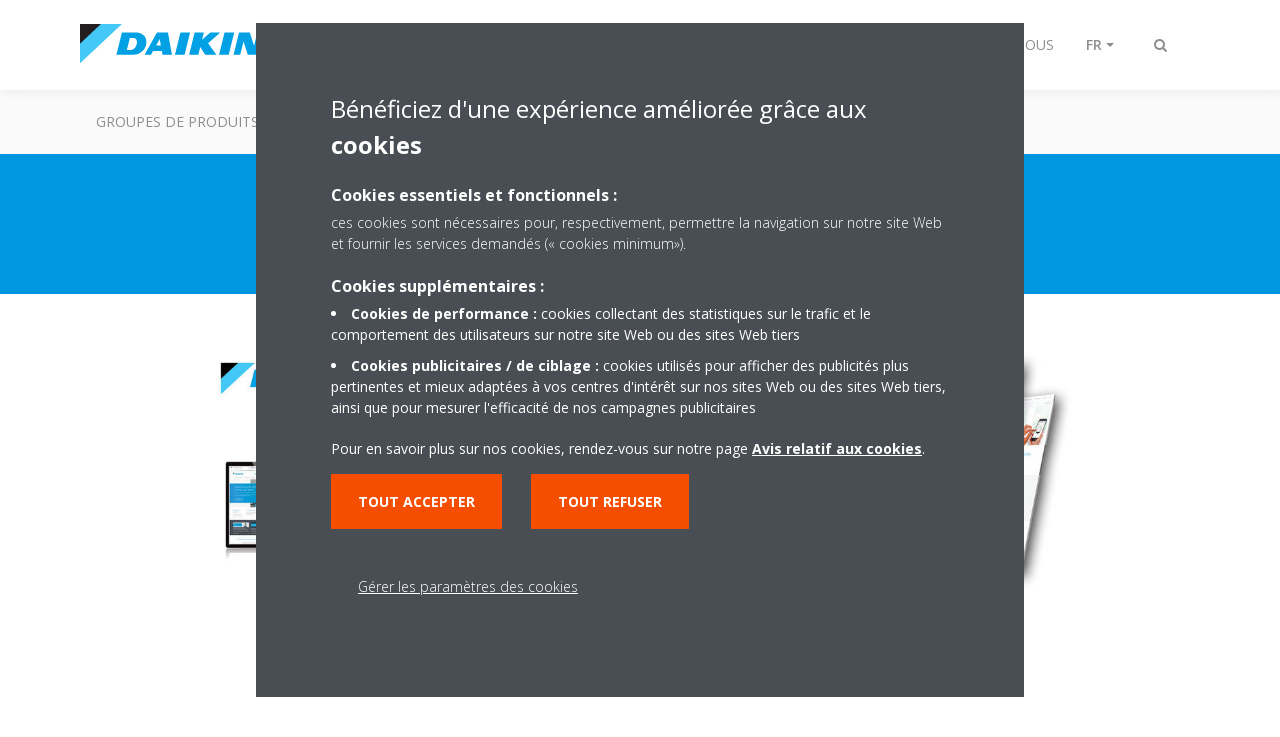

--- FILE ---
content_type: text/html;charset=utf-8
request_url: https://www.daikinmea.com/fr_fr/dmea-sales-network/dmea-qatar.html
body_size: 86626
content:

<!DOCTYPE html>
<html lang="fr" data-segments="5" data-hide-segment-cta-buttons="false">
    <head>
    <meta charset="UTF-8"/>
    <title>Qatar | Daikin</title>
    
    
    <meta name="template" content="standard-page"/>
    <meta name="viewport" content="width=device-width, initial-scale=1"/>
    

    
    
<meta name="content-page-ref" content="tuBDvPPK1_IVvbYhe-_pcXWj3ETAmSW0d3ntI7QzU8J88KLs1SnvRYJtcqJNN5TGm7MACvgmgi-RfA_R8-Lfve1tRTJDgo3IlJBGlkPdkwW5fkMsAQs3yRw5uh1Ba125"/>
<script defer="defer" type="text/javascript" src="/.rum/@adobe/helix-rum-js@%5E2/dist/rum-standalone.js"></script>
<link rel="canonical" href="https://www.daikinmea.com/fr_fr/dmea-sales-network/dmea-qatar.html"/>
<link rel="alternate" hreflang="ar-SA" href="https://www.daikinmea.com/ar_sa/dmea-sales-network/dmea-Qatar.html"/>
<link rel="alternate" hreflang="en-US" href="https://www.daikinmea.com/en_us/dmea-sales-network/dmea-qatar.html"/>
<link rel="alternate" hreflang="fr-FR" href="https://www.daikinmea.com/fr_fr/dmea-sales-network/dmea-qatar.html"/>




    
<meta property="og:title" content="Qatar"/>
<meta property="og:url" content="https://www.daikinmea.com/fr_fr/dmea-sales-network/dmea-qatar.html"/>
<meta property="og:type" content="website"/>
<meta property="og:site_name" content="Daikin Internet"/>
<meta property="og:image" content="https://www.daikinmea.com/fr_fr/dmea-sales-network/dmea-qatar.thumb.800.480.png?ck=1723540144"/>
<meta property="og:locale" content="fr_FR"/>


    <meta name="twitter:card" content="summary"/>
    <meta name="twitter:site" content="Daikin_MEA"/>
    <meta name="twitter:creator" content="Daikin_MEA"/>
    

    
    


    
<meta name="format-detection" content="telephone=no"/>






    
    
    <link rel="stylesheet" href="/etc.clientlibs/daikin/clientlibs/clientlib-base.lc-8ab604126fd2e4e2227a7c7404671f6d-lc.min.css" type="text/css">



    
    
    <link rel="preload stylesheet" as="style" href="/etc.clientlibs/settings/wcm/designs/amplexor-commons/clientlibs/open-sans-font.lc-379d7b0642748e0de800d841d1bc664f-lc.min.css" type="text/css">




<script type="text/javascript" src="//widget.trustpilot.com/bootstrap/v5/tp.widget.bootstrap.min.js" async></script>


    <link href="https://d1azc1qln24ryf.cloudfront.net/186965/DaikinInternet/style-cf.css" rel="stylesheet" type="text/css"/>


<link rel="apple-touch-icon" sizes="180x180" href="/etc.clientlibs/daikin/clientlibs/clientlib-internet-site/resources/images/app-icon/apple-touch-icon.png"/>
<link rel="icon" type="image/png" sizes="32x32" href="/etc.clientlibs/daikin/clientlibs/clientlib-internet-site/resources/images/app-icon/favicon-32x32.png"/>
<link rel="icon" type="image/png" sizes="16x16" href="/etc.clientlibs/daikin/clientlibs/clientlib-internet-site/resources/images/app-icon/favicon-16x16.png"/>
<link rel="manifest" href="/etc.clientlibs/daikin/clientlibs/clientlib-internet-site/resources/images/app-icon/site.webmanifest"/>
<link rel="mask-icon" href="/etc.clientlibs/daikin/clientlibs/clientlib-internet-site/resources/images/app-icon/safari-pinned-tab.svg" color="#0097e0"/>
<link rel="shortcut icon" href="/etc.clientlibs/daikin/clientlibs/clientlib-internet-site/resources/images/app-icon/favicon.ico"/>
<meta name="msapplication-TileColor" content="#2d89ef"/>
<meta name="msapplication-config" content="/etc.clientlibs/daikin/clientlibs/clientlib-internet-site/resources/images/app-icon/browserconfig.xml"/>
<meta name="theme-color" content="#ffffff"/>



    <style>
        .async-hide {
            opacity: 0 !important;
        }
    </style>
    <script>
        ;(function (a, s, y, n, c, h, i, d, e) {
            s.className += " " + y
            h.end = i = function () {
                s.className = s.className.replace(RegExp(" ?" + y), "")
            }
            ;(a[n] = a[n] || []).hide = h
            setTimeout(function () {
                i()
                h.end = null
            }, c)
        })(window, document.documentElement, "async-hide", "dataLayer", 2000, {
            'GTM\u002DNVSRQQW': true,
        })
    </script>
    <script>
        ;(function (w, d, s, l, i) {
            w[l] = w[l] || []
            w[l].push({ "gtm.start": new Date().getTime(), event: "gtm.js" })
            var f = d.getElementsByTagName(s)[0],
                j = d.createElement(s),
                dl = l != "dataLayer" ? "&l=" + l : ""
            j.async = true
            j.src = "//www.googletagmanager.com/gtm.js?id=" + i + dl
            f.parentNode.insertBefore(j, f)
        })(window, document, "script", "dataLayer", 'GTM\u002DNVSRQQW')
    </script>








    
    
    
    <link rel="preload stylesheet" as="style" href="/etc.clientlibs/daikin/clientlibs/clientlibs-webpack-global.lc-256c7c3607a41444b37f335ce21a1aff-lc.min.css" type="text/css">



    
    
    <link rel="preload stylesheet" as="style" href="/etc.clientlibs/daikin/clientlibs/clientlibs-webpack-common.lc-a0edc3c638e28d2fa3c636a52c14c00c-lc.min.css" type="text/css">




    
    
    
    <script defer src="/etc.clientlibs/daikin/clientlibs/clientlibs-webpack-runtime.lc-e62f382b0d3ee4286b774d934a04a964-lc.min.js"></script>



    
    
    <script defer src="/etc.clientlibs/daikin/clientlibs/clientlibs-webpack-vendor.lc-8bf807181b1108f238cd8c20166735fa-lc.min.js"></script>



    
    
    <script defer src="/etc.clientlibs/daikin/clientlibs/clientlibs-webpack-global.lc-a7d0df5422228dd11e8e6e3786913240-lc.min.js"></script>



    
    
    <script defer src="/etc.clientlibs/daikin/clientlibs/clientlibs-webpack-common.lc-322306857aad9e287246fe7b834e8ed1-lc.min.js"></script>




    
    
    
    <link rel="preload stylesheet" as="style" href="/etc.clientlibs/daikin/clientlibs/clientlibs-webpack-internet.lc-aead01297d5ca193250d5668b339f18d-lc.min.css" type="text/css">
<script defer src="/etc.clientlibs/daikin/clientlibs/clientlibs-webpack-internet.lc-845096b53a4c2f8bfd5d9f93e4e70270-lc.min.js"></script>




    


    
    



    
    
    

    

    
    
<script src="/etc.clientlibs/daikin/clientlibs/clientlib-internet-dependencies.lc-8d3c207f8229668331096a25ff67153a-lc.min.js"></script>



    
    
<link rel="stylesheet" href="/etc.clientlibs/daikin/clientlibs/clientlib-internet-dependencies.lc-d41d8cd98f00b204e9800998ecf8427e-lc.min.css" type="text/css">
<link rel="stylesheet" href="/etc.clientlibs/daikin/clientlibs/clientlib-internet-site.lc-7a92d7be1fa4bcb5b05dd0025c45e7e7-lc.min.css" type="text/css">



    

    
    <meta name="store-config" content="{&#34;storeView&#34;:&#34;products-fr_fr&#34;,&#34;graphqlEndpoint&#34;:&#34;/api/graphql&#34;,&#34;graphqlMethod&#34;:&#34;GET&#34;,&#34;headers&#34;:{&#34;Store&#34;:&#34;products-fr_fr&#34;},&#34;locale&#34;:&#34;fr-fr&#34;,&#34;enableClientSidePriceLoading&#34;:false,&#34;storeRootUrl&#34;:&#34;/fr_fr.html&#34;}">
    
</head>
    <body class="page basicpage" id="page-3d97466bb1">
        
        
        
            <noscript>
    <iframe src="//www.googletagmanager.com/ns.html?id=GTM-NVSRQQW" height="0" width="0" style="display: none; visibility: hidden"></iframe>
</noscript>

            

<div class="cmp-page__skiptomaincontent">
    <a class="cmp-page__skiptomaincontent-link" href="#main-content">Passer au contenu principal</a>
</div>

    
<link rel="stylesheet" href="/etc.clientlibs/core/wcm/components/page/v2/page/clientlibs/site/skiptomaincontent.lc-696ce9a06faa733b225ffb8c05f16db9-lc.min.css" type="text/css">




            



            

    <div class="container-aem">

    
    
    
    <div id="container-15a86d236c" class="cmp-container">
        
        <div class="navigation"><div class="navigation-bar js-navigation-bar">
    <div class="navigation-bar__content container js-navbar-content">
    <button type="button" class="navigation-bar__button navigation-bar__button--mobile-menu hidden--from-desktop" aria-expanded="false">
        <span class="sr-only">Afficher/masquer navigation</span>
        <svg viewBox="0 0 80 80" focusable="false" aria-hidden="true" class="svg-icon svg-icon--close">
            <path d="M73.77,40c0,1.85-1.5,3.35-3.35,3.35H9.57c-0.89,0-1.75-0.36-2.38-0.98C6.57,41.74,6.22,40.9,6.22,40 c0-1.85,1.5-3.35,3.35-3.35h60.85C72.27,36.65,73.77,38.15,73.77,40z M9.57,23.35h60.85c1.85,0,3.35-1.5,3.35-3.35 s-1.5-3.35-3.35-3.35H9.57c-1.85,0-3.35,1.5-3.35,3.35c0,0.9,0.35,1.74,0.97,2.37C7.82,22.99,8.68,23.35,9.57,23.35z M70.42,56.65 H9.57c-1.85,0-3.35,1.5-3.35,3.35c0,0.9,0.35,1.74,0.97,2.37c0.62,0.62,1.49,0.98,2.38,0.98h60.85c1.85,0,3.35-1.5,3.35-3.35 S72.27,56.65,70.42,56.65z"></path>
        </svg>
        <svg viewBox="0 0 80 80" focusable="false" aria-hidden="true" class="svg-icon svg-icon--open">
            <path d="M45.09,40l23.99-23.99c1.23-1.23,1.23-3.23,0-4.47c-0.62-0.62-1.42-0.93-2.23-0.93s-1.61,0.31-2.24,0.93 l-24.62,24.6l-24.61-24.6c-0.63-0.62-1.44-0.93-2.24-0.93c-0.81,0-1.61,0.31-2.23,0.93c-1.23,1.23-1.23,3.23,0.01,4.47L34.91,40 L10.92,63.99c-1.24,1.24-1.24,3.24-0.01,4.47c0.62,0.62,1.42,0.93,2.23,0.93c0.8,0,1.61-0.31,2.24-0.93l24.61-24.6l24.62,24.6 c0.63,0.62,1.43,0.93,2.24,0.93s1.61-0.31,2.23-0.93c1.23-1.24,1.23-3.24,0-4.47L45.09,40z"></path>
        </svg>
    </button>
    <div class="navigation-bar__mobile-segment-buttons hidden--from-desktop">
        
            <div data-segment="1">
                
<div class="xf-content-height">
    <div class="container-aem container">

    
    
    
    <div id="container-ae5542d750" class="cmp-container">
        
        
        
    </div>

</div>

</div>

            </div>
        
            <div data-segment="2">
                
<div class="xf-content-height">
    <div class="container-aem container">

    
    
    
    <div id="container-ae5542d750" class="cmp-container">
        
        <div class="cmp cmp-cta has-button--blue"><a id="cta-f13eaf4a59" class="cmp-button cta-button" href="/" target="_self">
    
    <span class="cmp-button__icon fa fa-arrow-circle-o-right" aria-hidden="true"></span>

    <span class="cmp-button__text">Choisissez votre pays</span>
</a>


    

</div>
<div class="cmp cmp-cta has-button--blue"><a id="cta-7df3d32887" class="cmp-button cta-button" href="https://apps.daikinmea.com/Envision/" target="_self">
    
    <span class="cmp-button__icon fa fa-sign-in" aria-hidden="true"></span>

    <span class="cmp-button__text">Connexion Employé</span>
</a>


    

</div>

        
    </div>

</div>

</div>

            </div>
        
            <div data-segment="3">
                
<div class="xf-content-height">
    <div class="container-aem container">

    
    
    
    <div id="container-ae5542d750" class="cmp-container">
        
        
        
    </div>

</div>

</div>

            </div>
        
            <div data-segment="4">
                
            </div>
        
            <div data-segment="5">
                
            </div>
        
    </div>
    <button type="button" class="navigation-bar__button navigation-bar__button--search js-navbar-search-button" aria-expanded="false">
        <span class="sr-only">Afficher/masquer recherche</span>
        <i class="fa fa-search fa-fw"></i>
        <i class="fa fa-times fa-fw"></i>
    </button>
    
        <a class="navigation-bar__brand" href="/fr_fr/customers.html" data-segment="1">
            <img title="Logo" src="/etc.clientlibs/daikin/clientlibs/clientlib-internet-site/resources/images/logo/daikin-logo.svg" alt="Daikin logo"/>
        </a>
    
        <a class="navigation-bar__brand" href="/fr_fr/product-group.html" data-segment="2">
            <img title="Logo" src="/etc.clientlibs/daikin/clientlibs/clientlib-internet-site/resources/images/logo/daikin-logo.svg" alt="Daikin logo"/>
        </a>
    
        <a class="navigation-bar__brand" href="/fr_fr/about.html" data-segment="3">
            <img title="Logo" src="/etc.clientlibs/daikin/clientlibs/clientlib-internet-site/resources/images/logo/daikin-logo.svg" alt="Daikin logo"/>
        </a>
    
        <a class="navigation-bar__brand" href="https://careers.daikin.eu/dame/?locale=en_GB" data-segment="4">
            <img title="Logo" src="/etc.clientlibs/daikin/clientlibs/clientlib-internet-site/resources/images/logo/daikin-logo.svg" alt="Daikin logo"/>
        </a>
    
        <a class="navigation-bar__brand" href="/fr_fr/contact.html" data-segment="5">
            <img title="Logo" src="/etc.clientlibs/daikin/clientlibs/clientlib-internet-site/resources/images/logo/daikin-logo.svg" alt="Daikin logo"/>
        </a>
    
    <div class="navigation-bar__menu">
        <div class="navigation-bar__mobile-main hidden--from-desktop">
            
    <ul class="navigation__list" data-segment="1" data-close-sibling-dropdown="true">
        
            <li>
                
                
                    <a href="/fr_fr/product-group.html">GROUPES DE PRODUITS DAIKIN</a>
                    <ul class="navigation__list" data-item-count="0">
                        
                    </ul>
                    
                
            </li>
        
            <li>
                
                
                    <a href="/fr_fr/solutions.html">SOLUTIONS DAIKIN</a>
                    <ul class="navigation__list" data-item-count="0">
                        
                    </ul>
                    <a href="/fr_fr/solutions.html" class="subnav-overview-link">Besoin de conseils ?</a>
                
            </li>
        
            <li>
                
                
                    <a href="/fr_fr/architects-consultants/service.html">Service</a>
                    <ul class="navigation__list" data-item-count="0">
                        
                    </ul>
                    <a href="/fr_fr/architects-consultants/service.html" class="subnav-overview-link">Service</a>
                
            </li>
        
            <li>
                
                
                    <a href="https://findmyproduct.daikinmea.com/">TROUVER MON PRODUIT</a>
                    <ul class="navigation__list" data-item-count="0">
                        
                    </ul>
                    
                
            </li>
        
            <li>
                
                
                    <a href="https://daikin.my.salesforce-sites.com/registervisitor">Visitez le siège de Daikin</a>
                    <ul class="navigation__list" data-item-count="0">
                        
                    </ul>
                    
                
            </li>
        
    </ul>
    <div class="navigation__cta" data-segment="1">
        
<div class="xf-content-height">
    <div class="container-aem container">

    
    
    
    <div id="container-ae5542d750" class="cmp-container">
        
        
        
    </div>

</div>

</div>

    </div>

    <ul class="navigation__list" data-segment="2" data-close-sibling-dropdown="true">
        
            <li>
                
                
                    <a href="/fr_fr/about/daikin-brand.html">marque daikin</a>
                    <ul class="navigation__list" data-item-count="0">
                        
                    </ul>
                    
                
            </li>
        
            <li>
                
                
                    <a href="/fr_fr/about/daikin-innovations.html">innovation daikin</a>
                    <ul class="navigation__list" data-item-count="0">
                        
                    </ul>
                    
                
            </li>
        
            <li>
                
                
                    <a href="/fr_fr/press-releases.html">SALLE DE PRESSE</a>
                    <ul class="navigation__list" data-item-count="0">
                        
                    </ul>
                    
                
            </li>
        
            <li>
                
                
                    <a href="/fr_fr/knowledge-center.html">CENTRE DE CONNAISSANCES</a>
                    <ul class="navigation__list" data-item-count="0">
                        
                    </ul>
                    
                
            </li>
        
    </ul>
    <div class="navigation__cta" data-segment="2">
        
<div class="xf-content-height">
    <div class="container-aem container">

    
    
    
    <div id="container-ae5542d750" class="cmp-container">
        
        <div class="cmp cmp-cta has-button--blue"><a id="cta-f13eaf4a59" class="cmp-button cta-button" href="/" target="_self">
    
    <span class="cmp-button__icon fa fa-arrow-circle-o-right" aria-hidden="true"></span>

    <span class="cmp-button__text">Choisissez votre pays</span>
</a>


    

</div>
<div class="cmp cmp-cta has-button--blue"><a id="cta-7df3d32887" class="cmp-button cta-button" href="https://apps.daikinmea.com/Envision/" target="_self">
    
    <span class="cmp-button__icon fa fa-sign-in" aria-hidden="true"></span>

    <span class="cmp-button__text">Connexion Employé</span>
</a>


    

</div>

        
    </div>

</div>

</div>

    </div>

    <ul class="navigation__list" data-segment="3" data-close-sibling-dropdown="true">
        
            <li>
                
                
                    <a href="/fr_FR/careers/vacancies.html">Vacancies</a>
                    <ul class="navigation__list" data-item-count="0">
                        
                    </ul>
                    
                
            </li>
        
    </ul>
    <div class="navigation__cta" data-segment="3">
        
<div class="xf-content-height">
    <div class="container-aem container">

    
    
    
    <div id="container-ae5542d750" class="cmp-container">
        
        
        
    </div>

</div>

</div>

    </div>

    <ul class="navigation__list" data-segment="4" data-close-sibling-dropdown="true">
        
    </ul>
    

    <ul class="navigation__list" data-segment="5" data-close-sibling-dropdown="true">
        
    </ul>
    

        </div>
        <div class="navigation-bar__segments hidden--below-desktop">
            <ul>
                
                    <li>
                        <a href="/fr_fr/customers.html" data-open-segment="1" class="segment-link">
                            <span>Clients</span>
                        </a>
                    </li>
                
                    <li>
                        <a href="/fr_fr/product-group.html" data-open-segment="2" class="segment-link">
                            <span>GROUPES DE PRODUITS DAIKIN</span>
                        </a>
                    </li>
                
                    <li>
                        <a href="/fr_fr/about.html" data-open-segment="3" class="segment-link">
                            <span>À PROPOS DE NOUS</span>
                        </a>
                    </li>
                
                    <li>
                        <a href="https://careers.daikin.eu/dame/?locale=en_GB" data-open-segment="4" class="segment-link">
                            <span>CARRIÈRES</span>
                        </a>
                    </li>
                
                    <li>
                        <a href="/fr_fr/contact.html" data-open-segment="5" class="segment-link">
                            <span>CONTACTEZ-NOUS</span>
                        </a>
                    </li>
                
            </ul>
        </div>
        <div class="navigation-bar__actions" data-close-sibling-dropdown="true">
            <nav class="language-selector dropdown" aria-label="Langue">
    <button type="button" class="dropdown__button" aria-expanded="false">
        <span class="dropdown__button__text">FR</span>
        <span class="dropdown__button__arrow"></span>
    </button>
    <div class="dropdown__content dropdown__content--overlap--desktop">
        <ul>
            
                <li>
                    <a data-lang="ar-SA" href="/ar_sa/dmea-sales-network/dmea-Qatar.html">
                        <span>AR</span>
                    </a>
                </li>
            
                <li>
                    <a data-lang="en-US" href="/en_us/dmea-sales-network/dmea-qatar.html">
                        <span>EN</span>
                    </a>
                </li>
            
                <li>
                    
                </li>
            
        </ul>
    </div>
</nav>

            <div class="navigation-bar__segments--mobile hidden--from-desktop">
                
                    <button type="button" data-segment="1" class="dropdown__button" aria-expanded="false">
                        <span class="dropdown__button__text">Clients</span>
                        <span class="dropdown__button__arrow"></span>
                    </button>
                    <div class="dropdown__content">
                        <ul>
                            
                                <li>
                                    <a href="/fr_fr/customers.html" data-open-segment="1" class="segment-link">
                                        <span>Clients</span>
                                    </a>
                                </li>
                            
                                <li>
                                    <a href="/fr_fr/product-group.html" data-open-segment="2" class="segment-link">
                                        <span>GROUPES DE PRODUITS DAIKIN</span>
                                    </a>
                                </li>
                            
                                <li>
                                    <a href="/fr_fr/about.html" data-open-segment="3" class="segment-link">
                                        <span>À PROPOS DE NOUS</span>
                                    </a>
                                </li>
                            
                                <li>
                                    <a href="https://careers.daikin.eu/dame/?locale=en_GB" data-open-segment="4" class="segment-link">
                                        <span>CARRIÈRES</span>
                                    </a>
                                </li>
                            
                                <li>
                                    <a href="/fr_fr/contact.html" data-open-segment="5" class="segment-link">
                                        <span>CONTACTEZ-NOUS</span>
                                    </a>
                                </li>
                            
                        </ul>
                    </div>
                
                    <button type="button" data-segment="2" class="dropdown__button" aria-expanded="false">
                        <span class="dropdown__button__text">GROUPES DE PRODUITS DAIKIN</span>
                        <span class="dropdown__button__arrow"></span>
                    </button>
                    <div class="dropdown__content">
                        <ul>
                            
                                <li>
                                    <a href="/fr_fr/customers.html" data-open-segment="1" class="segment-link">
                                        <span>Clients</span>
                                    </a>
                                </li>
                            
                                <li>
                                    <a href="/fr_fr/product-group.html" data-open-segment="2" class="segment-link">
                                        <span>GROUPES DE PRODUITS DAIKIN</span>
                                    </a>
                                </li>
                            
                                <li>
                                    <a href="/fr_fr/about.html" data-open-segment="3" class="segment-link">
                                        <span>À PROPOS DE NOUS</span>
                                    </a>
                                </li>
                            
                                <li>
                                    <a href="https://careers.daikin.eu/dame/?locale=en_GB" data-open-segment="4" class="segment-link">
                                        <span>CARRIÈRES</span>
                                    </a>
                                </li>
                            
                                <li>
                                    <a href="/fr_fr/contact.html" data-open-segment="5" class="segment-link">
                                        <span>CONTACTEZ-NOUS</span>
                                    </a>
                                </li>
                            
                        </ul>
                    </div>
                
                    <button type="button" data-segment="3" class="dropdown__button" aria-expanded="false">
                        <span class="dropdown__button__text">À PROPOS DE NOUS</span>
                        <span class="dropdown__button__arrow"></span>
                    </button>
                    <div class="dropdown__content">
                        <ul>
                            
                                <li>
                                    <a href="/fr_fr/customers.html" data-open-segment="1" class="segment-link">
                                        <span>Clients</span>
                                    </a>
                                </li>
                            
                                <li>
                                    <a href="/fr_fr/product-group.html" data-open-segment="2" class="segment-link">
                                        <span>GROUPES DE PRODUITS DAIKIN</span>
                                    </a>
                                </li>
                            
                                <li>
                                    <a href="/fr_fr/about.html" data-open-segment="3" class="segment-link">
                                        <span>À PROPOS DE NOUS</span>
                                    </a>
                                </li>
                            
                                <li>
                                    <a href="https://careers.daikin.eu/dame/?locale=en_GB" data-open-segment="4" class="segment-link">
                                        <span>CARRIÈRES</span>
                                    </a>
                                </li>
                            
                                <li>
                                    <a href="/fr_fr/contact.html" data-open-segment="5" class="segment-link">
                                        <span>CONTACTEZ-NOUS</span>
                                    </a>
                                </li>
                            
                        </ul>
                    </div>
                
                    <button type="button" data-segment="4" class="dropdown__button" aria-expanded="false">
                        <span class="dropdown__button__text">CARRIÈRES</span>
                        <span class="dropdown__button__arrow"></span>
                    </button>
                    <div class="dropdown__content">
                        <ul>
                            
                                <li>
                                    <a href="/fr_fr/customers.html" data-open-segment="1" class="segment-link">
                                        <span>Clients</span>
                                    </a>
                                </li>
                            
                                <li>
                                    <a href="/fr_fr/product-group.html" data-open-segment="2" class="segment-link">
                                        <span>GROUPES DE PRODUITS DAIKIN</span>
                                    </a>
                                </li>
                            
                                <li>
                                    <a href="/fr_fr/about.html" data-open-segment="3" class="segment-link">
                                        <span>À PROPOS DE NOUS</span>
                                    </a>
                                </li>
                            
                                <li>
                                    <a href="https://careers.daikin.eu/dame/?locale=en_GB" data-open-segment="4" class="segment-link">
                                        <span>CARRIÈRES</span>
                                    </a>
                                </li>
                            
                                <li>
                                    <a href="/fr_fr/contact.html" data-open-segment="5" class="segment-link">
                                        <span>CONTACTEZ-NOUS</span>
                                    </a>
                                </li>
                            
                        </ul>
                    </div>
                
                    <button type="button" data-segment="5" class="dropdown__button" aria-expanded="false">
                        <span class="dropdown__button__text">CONTACTEZ-NOUS</span>
                        <span class="dropdown__button__arrow"></span>
                    </button>
                    <div class="dropdown__content">
                        <ul>
                            
                                <li>
                                    <a href="/fr_fr/customers.html" data-open-segment="1" class="segment-link">
                                        <span>Clients</span>
                                    </a>
                                </li>
                            
                                <li>
                                    <a href="/fr_fr/product-group.html" data-open-segment="2" class="segment-link">
                                        <span>GROUPES DE PRODUITS DAIKIN</span>
                                    </a>
                                </li>
                            
                                <li>
                                    <a href="/fr_fr/about.html" data-open-segment="3" class="segment-link">
                                        <span>À PROPOS DE NOUS</span>
                                    </a>
                                </li>
                            
                                <li>
                                    <a href="https://careers.daikin.eu/dame/?locale=en_GB" data-open-segment="4" class="segment-link">
                                        <span>CARRIÈRES</span>
                                    </a>
                                </li>
                            
                                <li>
                                    <a href="/fr_fr/contact.html" data-open-segment="5" class="segment-link">
                                        <span>CONTACTEZ-NOUS</span>
                                    </a>
                                </li>
                            
                        </ul>
                    </div>
                
            </div>
            <div class="navigation-bar__actions__search-proxy">
                <button type="button" class="navigation-bar__button navigation-bar__button--search-proxy">
                    <span class="sr-only">Afficher/masquer recherche</span>
                    <i class="fa fa-search fa-fw"></i>
                    <i class="fa fa-times fa-fw"></i>
                </button>
            </div>
        </div>
    </div>
</div>

    <div class="navigation-bar__search js-navbar-search" role="search">
    <div class="container">
        <form id="general-search-block-form" class="form form--search" method="get" data-autocomplete-endpoint="/content/internet/internet-me/fr_FR/search_results" action="/fr_fr/search_results.html">
            <div class="form__group">
                <label for="general-search-block" class="visually-hidden">Rechercher</label>
                <input name="q" type="search" class="form__input" placeholder="Search" id="general-search-block" autocomplete="off"/>
                <button class="form__submit" type="submit">
                    <i class="fa fa-search"></i>
                    <span class="visually-hidden">Envoyer</span>
                </button>
            </div>
        </form>
    </div>
</div>

    <nav class="navigation-bar__main js-navbar-main hidden--below-desktop" aria-label="Principal">
    <div class="navigation-bar__main__content container">
        
    <ul class="navigation__list" data-segment="1" data-close-sibling-dropdown="true">
        
            <li>
                
                
                    <a href="/fr_fr/product-group.html">GROUPES DE PRODUITS DAIKIN</a>
                    <ul class="navigation__list" data-item-count="0">
                        
                    </ul>
                    
                
            </li>
        
            <li>
                
                
                    <a href="/fr_fr/solutions.html">SOLUTIONS DAIKIN</a>
                    <ul class="navigation__list" data-item-count="0">
                        
                    </ul>
                    <a href="/fr_fr/solutions.html" class="subnav-overview-link">Besoin de conseils ?</a>
                
            </li>
        
            <li>
                
                
                    <a href="/fr_fr/architects-consultants/service.html">Service</a>
                    <ul class="navigation__list" data-item-count="0">
                        
                    </ul>
                    <a href="/fr_fr/architects-consultants/service.html" class="subnav-overview-link">Service</a>
                
            </li>
        
            <li>
                
                
                    <a href="https://findmyproduct.daikinmea.com/">TROUVER MON PRODUIT</a>
                    <ul class="navigation__list" data-item-count="0">
                        
                    </ul>
                    
                
            </li>
        
            <li>
                
                
                    <a href="https://daikin.my.salesforce-sites.com/registervisitor">Visitez le siège de Daikin</a>
                    <ul class="navigation__list" data-item-count="0">
                        
                    </ul>
                    
                
            </li>
        
    </ul>
    <div class="navigation__cta" data-segment="1">
        
<div class="xf-content-height">
    <div class="container-aem container">

    
    
    
    <div id="container-ae5542d750" class="cmp-container">
        
        
        
    </div>

</div>

</div>

    </div>

    <ul class="navigation__list" data-segment="2" data-close-sibling-dropdown="true">
        
            <li>
                
                
                    <a href="/fr_fr/about/daikin-brand.html">marque daikin</a>
                    <ul class="navigation__list" data-item-count="0">
                        
                    </ul>
                    
                
            </li>
        
            <li>
                
                
                    <a href="/fr_fr/about/daikin-innovations.html">innovation daikin</a>
                    <ul class="navigation__list" data-item-count="0">
                        
                    </ul>
                    
                
            </li>
        
            <li>
                
                
                    <a href="/fr_fr/press-releases.html">SALLE DE PRESSE</a>
                    <ul class="navigation__list" data-item-count="0">
                        
                    </ul>
                    
                
            </li>
        
            <li>
                
                
                    <a href="/fr_fr/knowledge-center.html">CENTRE DE CONNAISSANCES</a>
                    <ul class="navigation__list" data-item-count="0">
                        
                    </ul>
                    
                
            </li>
        
    </ul>
    <div class="navigation__cta" data-segment="2">
        
<div class="xf-content-height">
    <div class="container-aem container">

    
    
    
    <div id="container-ae5542d750" class="cmp-container">
        
        <div class="cmp cmp-cta has-button--blue"><a id="cta-f13eaf4a59" class="cmp-button cta-button" href="/" target="_self">
    
    <span class="cmp-button__icon fa fa-arrow-circle-o-right" aria-hidden="true"></span>

    <span class="cmp-button__text">Choisissez votre pays</span>
</a>


    

</div>
<div class="cmp cmp-cta has-button--blue"><a id="cta-7df3d32887" class="cmp-button cta-button" href="https://apps.daikinmea.com/Envision/" target="_self">
    
    <span class="cmp-button__icon fa fa-sign-in" aria-hidden="true"></span>

    <span class="cmp-button__text">Connexion Employé</span>
</a>


    

</div>

        
    </div>

</div>

</div>

    </div>

    <ul class="navigation__list" data-segment="3" data-close-sibling-dropdown="true">
        
            <li>
                
                
                    <a href="/fr_FR/careers/vacancies.html">Vacancies</a>
                    <ul class="navigation__list" data-item-count="0">
                        
                    </ul>
                    
                
            </li>
        
    </ul>
    <div class="navigation__cta" data-segment="3">
        
<div class="xf-content-height">
    <div class="container-aem container">

    
    
    
    <div id="container-ae5542d750" class="cmp-container">
        
        
        
    </div>

</div>

</div>

    </div>

    <ul class="navigation__list" data-segment="4" data-close-sibling-dropdown="true">
        
    </ul>
    

    <ul class="navigation__list" data-segment="5" data-close-sibling-dropdown="true">
        
    </ul>
    

    </div>
</nav>

</div>
</div>
<main class="container-aem">

    
    
    
    <div id="main-content" class="cmp-container">
        
        <div class="header-container background-position--center-center background-size--cover">





<div class="header js-header-component   ">
    <div class="header__container container">
        
    
    <div class="header__content-container">
        <div class="header__content">
            
    <div class="breadcrumb js-breadcrumb">

    

</div>

    <div class="image-and-text teaser">
<div id="teaser-1c923593bb" class="cmp-teaser">
    <div class="cmp-teaser__content">
        
    <p class="cmp-teaser__pretitle">Authorized Distributors </p>

        
    <h1 class="cmp-teaser__title">
        Qatar
    </h1>

        
    

    </div>
</div>

    

</div>


            
        </div>
    </div>

    </div>
    
    
</div>
</div>
<div class="container-aem">

    
    
    
    <div id="content" class="cmp-container">
        
        <div class="container-aem">

    
    
    
    <div id="container-1b18c3fcfb" class="cmp-container">
        
        <div class="onecolumncontainer background--white container--medium background-position--center-center background-size--cover"><div class="cmp-enhanced-container" id="container-b5f1a91003">
    
    <div class="cmp-enhanced-container__content container">
        <div class="columncontainer">

    
    
    
    <div id="container-29f3f90753" class="cmp-container">
        <div class="cmp-enhanced-container">
            
            <div class="cmp-enhanced-container__content container">
                
                
                    <div class="image">

<div data-cmp-is="image" data-cmp-lazy data-cmp-src="/fr_fr/dmea-sales-network/dmea-qatar/_jcr_content/root/main_container/content_container/simple_container/one_column_content_b_438891032/column-container-1/image_fbc8.coreimg.88{.width}.jpeg/1665338559352/par-one-column-content-b-438891032-column0-colpar-image-fbc8.jpeg" data-asset="/content/dam/in-content-images-migrated/internet/internet-me/fr_FR-dmea-sales-network-dmea-Qatar/par-one_column_content_b_438891032-column0-colpar-image_fbc8.jpg" id="image-833d5c1cc2" class="cmp-image" itemscope itemtype="http://schema.org/ImageObject">
    <a target="_self" class="cmp-image__link" href="https://www.daikinqatar.com/en_us/customers.html" data-cmp-hook-image="link">
        
        <img src="/fr_fr/dmea-sales-network/dmea-qatar/_jcr_content/root/main_container/content_container/simple_container/one_column_content_b_438891032/column-container-1/image_fbc8.coreimg.jpeg/1665338559352/par-one-column-content-b-438891032-column0-colpar-image-fbc8.jpeg" class="cmp-image__image image--responsive" itemprop="contentUrl" data-cmp-hook-image="image" alt loading="lazy"/>
        
    </a>
    
    
</div>

    

</div>

                
                
            </div>
        </div>
    </div>


</div>

    </div>
</div>
</div>
<div class="list js-list-component background--white">

<div class="container">
    
    
    
    
    <ul id="list-60e41438cd" class="cmp-list grid grid--cards grid--centered">
        <li class="grid__item">
    
        
        
    <div id="list-60e41438cd-item-1907ad006c" class="cmp-list__item cmp-list__item--card background--white">
        <div class="cmp-list__item--card__container">
            <div class="cmp-list__item--card__icon">
                
            </div>
            <div class="cmp-list__item--card__content">
                <h3 class="cmp-list__item--card__title">Authorized Dealers</h3>
                <div class="cmp-list__item--card__description">
                    
                </div>
                <div class="cmp-list__item--card__buttons cmp-list__item--card__buttons--single">
                    
    <a class="cmp-button cta-button" href="/fr_fr/dmea-sales-network/dmea-qatar/authorized-dealers.html" target="_self">
        <span class="cmp-button__text">Lire la suite</span>
    </a>

                    
    

                </div>
            </div>
        </div>
    </div>

        
        
    
</li>
    
        <li class="grid__item">
    
        
        
    <div id="list-60e41438cd-item-97b9d78973" class="cmp-list__item cmp-list__item--card background--white">
        <div class="cmp-list__item--card__container">
            <div class="cmp-list__item--card__icon">
                
            </div>
            <div class="cmp-list__item--card__content">
                <h3 class="cmp-list__item--card__title">Bureau Daikin Qatar</h3>
                <div class="cmp-list__item--card__description">
                    
                </div>
                <div class="cmp-list__item--card__buttons cmp-list__item--card__buttons--single">
                    
    <a class="cmp-button cta-button" href="/fr_fr/dmea-sales-network/dmea-qatar/qatar-office.html" target="_self">
        <span class="cmp-button__text">Lire la suite</span>
    </a>

                    
    

                </div>
            </div>
        </div>
    </div>

        
        
    
</li>
    </ul>
    
    

</div>
</div>

        
    </div>

</div>

        
    </div>

</div>

        
    </div>

</main>
<div class="contact js-contact"><div class="skyline">
    <div class="skyline__windmill skyline__windmill--1"></div>
    <div class="skyline__windmill skyline__windmill--2"></div>
    <div class="skyline__windmill skyline__windmill--3"></div>
    <div class="skyline__windmill skyline__windmill--4"></div>
</div>
<div class="container aem-Grid--flip-rtl">
    
        <div data-segment="1">
            
<div class="xf-content-height">
    <div class="container-aem authorui-contact">

    
    <div id="container-08d2cbd4a3" class="cmp-container">
        


<div class="aem-Grid aem-Grid--12 aem-Grid--default--12 aem-Grid--phone--12 ">
    
    
        <div class="container-aem aem-GridColumn--default--none aem-GridColumn--phone--none aem-GridColumn--phone--12 aem-GridColumn aem-GridColumn--offset--phone--0 aem-GridColumn--offset--default--0 aem-GridColumn--default--4">

    
    
    
    <div id="container-5b2f7b8ecf" class="cmp-container">
        
        <div class="title">


    

</div>
<div class="cmp cmp-cta has-button--secondary">


    

</div>
<div class="cmp cmp-cta has-button--secondary">


    

</div>

        
    </div>

</div>

    
        <div class="container-aem aem-GridColumn--default--none aem-GridColumn--phone--none aem-GridColumn--phone--12 aem-GridColumn aem-GridColumn--offset--phone--0 aem-GridColumn--offset--default--0 aem-GridColumn--default--4">

    
    
    
    <div id="container-79380c96c1" class="cmp-container">
        
        <div class="title">
<div id="title-5bd8433a09" class="cmp-title">
    <h3 class="cmp-title__text">Besoin d&#39;aide?</h3>
</div>

    

</div>
<div class="cmp cmp-cta has-button--secondary"><a id="cta-6f7d3ff5b2" class="cmp-button cta-button" href="/fr_fr/contact.html" target="_self" analytics-id="me_fr_me_fr_contact_contact">
    
    

    <span class="cmp-button__text">Contactez-nous</span>
</a>


    

</div>
<div class="cmp cmp-cta has-button--secondary">


    

</div>

        
    </div>

</div>

    
        <div class="container-aem aem-GridColumn--default--none aem-GridColumn--phone--none aem-GridColumn--phone--12 aem-GridColumn aem-GridColumn--offset--phone--0 aem-GridColumn--offset--default--0 aem-GridColumn--default--4">

    
    
    
    <div id="container-3ff47b9640" class="cmp-container">
        
        <div class="title">


    

</div>
<div class="cmp cmp-cta has-button--secondary">


    

</div>
<div class="cmp cmp-cta has-button--secondary">


    

</div>

        
    </div>

</div>

    
    
</div>

    </div>

    
</div>

</div>

        </div>
    
        <div data-segment="2">
            
<div class="xf-content-height">
    <div class="container-aem authorui-contact">

    
    <div id="container-08d2cbd4a3" class="cmp-container">
        


<div class="aem-Grid aem-Grid--12 aem-Grid--default--12 aem-Grid--phone--12 ">
    
    
        <div class="container-aem aem-GridColumn--default--none aem-GridColumn--phone--none aem-GridColumn--phone--12 aem-GridColumn aem-GridColumn--offset--phone--0 aem-GridColumn--offset--default--0 aem-GridColumn--default--4">

    
    
    
    <div id="container-5b2f7b8ecf" class="cmp-container">
        
        <div class="title">


    

</div>
<div class="cmp cmp-cta has-button--secondary">


    

</div>
<div class="cmp cmp-cta has-button--secondary">


    

</div>

        
    </div>

</div>

    
        <div class="container-aem aem-GridColumn--default--none aem-GridColumn--phone--none aem-GridColumn--phone--12 aem-GridColumn aem-GridColumn--offset--phone--0 aem-GridColumn--offset--default--0 aem-GridColumn--default--4">

    
    
    
    <div id="container-79380c96c1" class="cmp-container">
        
        <div class="title">
<div id="title-5b156ecef5" class="cmp-title">
    <h3 class="cmp-title__text">Besoin d&#39;aide?</h3>
</div>

    

</div>
<div class="cmp cmp-cta has-button--secondary"><a id="cta-79bfab9338" class="cmp-button cta-button" href="/fr_fr/contact.html" target="_self" analytics-id="me_fr_Contact_us_mea_fr">
    
    

    <span class="cmp-button__text">Contact Us</span>
</a>


    

</div>
<div class="cmp cmp-cta has-button--secondary">


    

</div>

        
    </div>

</div>

    
        <div class="container-aem aem-GridColumn--default--none aem-GridColumn--phone--none aem-GridColumn--phone--12 aem-GridColumn aem-GridColumn--offset--phone--0 aem-GridColumn--offset--default--0 aem-GridColumn--default--4">

    
    
    
    <div id="container-3ff47b9640" class="cmp-container">
        
        <div class="title">


    

</div>
<div class="cmp cmp-cta has-button--secondary">


    

</div>
<div class="cmp cmp-cta has-button--secondary">


    

</div>

        
    </div>

</div>

    
    
</div>

    </div>

    
</div>

</div>

        </div>
    
        <div data-segment="3">
            
<div class="xf-content-height">
    <div class="container-aem authorui-contact">

    
    <div id="container-08d2cbd4a3" class="cmp-container">
        


<div class="aem-Grid aem-Grid--12 aem-Grid--default--12 aem-Grid--phone--12 ">
    
    
        <div class="container-aem aem-GridColumn--default--none aem-GridColumn--phone--none aem-GridColumn--phone--12 aem-GridColumn aem-GridColumn--offset--phone--0 aem-GridColumn--offset--default--0 aem-GridColumn--default--4">

    
    
    
    <div id="container-5b2f7b8ecf" class="cmp-container">
        
        <div class="title">
<div id="title-9be7d9122b" class="cmp-title">
    <h3 class="cmp-title__text">Rechercher plus d&#39;infos</h3>
</div>

    

</div>
<div class="cmp cmp-cta has-button--secondary"><a id="cta-ca7717ee2c" class="cmp-button cta-button" href="/fr_fr/installers/support.html" target="_self" analytics-id="me_fr_me_fr_contact_support">
    
    

    <span class="cmp-button__text">Support Technique</span>
</a>


    

</div>
<div class="cmp cmp-cta has-button--secondary">


    

</div>

        
    </div>

</div>

    
        <div class="container-aem aem-GridColumn--default--none aem-GridColumn--phone--none aem-GridColumn--phone--12 aem-GridColumn aem-GridColumn--offset--phone--0 aem-GridColumn--offset--default--0 aem-GridColumn--default--4">

    
    
    
    <div id="container-79380c96c1" class="cmp-container">
        
        <div class="title">


    

</div>
<div class="cmp cmp-cta has-button--secondary">


    

</div>
<div class="cmp cmp-cta has-button--secondary">


    

</div>

        
    </div>

</div>

    
        <div class="container-aem aem-GridColumn--default--none aem-GridColumn--phone--none aem-GridColumn--phone--12 aem-GridColumn aem-GridColumn--offset--phone--0 aem-GridColumn--offset--default--0 aem-GridColumn--default--4">

    
    
    
    <div id="container-3ff47b9640" class="cmp-container">
        
        <div class="title">
<div id="title-aab32c20a9" class="cmp-title">
    <h3 class="cmp-title__text">Besoin d&#39;aide?</h3>
</div>

    

</div>
<div class="cmp cmp-cta has-button--secondary"><a id="cta-514e299495" class="cmp-button cta-button" href="/fr_fr/contact.html" target="_self" analytics-id="me_fr_me_fr_contact_contact_us">
    
    

    <span class="cmp-button__text">Contactez-nous</span>
</a>


    

</div>
<div class="cmp cmp-cta has-button--secondary">


    

</div>

        
    </div>

</div>

    
    
</div>

    </div>

    
</div>

</div>

        </div>
    
        <div data-segment="4">
            
        </div>
    
        <div data-segment="5">
            
        </div>
    
</div>
</div>
<div class="doormat"><div class="container" data-close-sibling-dropdown="true">
    
        <div data-segment="1">
            
<div class="xf-content-height">
    <div class="container-aem doormat">

    
    <div id="container-a9f4f6f5f4" class="cmp-container">
        


<div class="aem-Grid aem-Grid--12 aem-Grid--default--12 aem-Grid--phone--12 ">
    
    
        <div class="container-aem aem-GridColumn--default--none aem-GridColumn--phone--none aem-GridColumn--phone--12 aem-GridColumn aem-GridColumn--offset--phone--0 aem-GridColumn--default--3 aem-GridColumn--offset--default--0">

    
    
    
    <div id="columncontainer-b513bf9f03" class="cmp-container">
        <div class="doormat-block">
            
            
                <div class="title">
<div id="title-26b65ca769" class="cmp-title">
    <h3 class="cmp-title__text">Produits</h3>
</div>

    

</div>

            
                <div class="container-aem">

    
    
    
    <div id="ctacontainer-6e2b7c9e62" class="cmp-container">
        
        <div class="cmp cmp-cta"><a id="cta-e78351ca20" class="doormat-block__link" href="/fr_fr/product-group/vrv.html" target="_blank">
    VRV
</a>


    

</div>
<div class="cmp cmp-cta"><a id="cta-839e3834de" class="doormat-block__link" href="/fr_fr/product-group/dmea-wall-mounted.html" target="_blank" analytics-id="me_fr_me_fr_doormat_entreprise">
    Monté au mur
</a>


    

</div>
<div class="cmp cmp-cta"><a id="cta-39384e9efb" class="doormat-block__link" href="/fr_fr/product-group/control-systems.html" target="_blank" analytics-id="me_fr_me_fr_doormat_leading_technologies">
    Systèmes de contrôle
</a>


    

</div>
<div class="cmp cmp-cta"><a id="cta-c93d824c99" class="doormat-block__link" href="/fr_fr/product-group/chillers.html" target="_blank" analytics-id="me_fr_me_fr_doormat_innovation_center">
    Groupes froids et équipements côté air
</a>


    

</div>
<div class="cmp cmp-cta"><a id="cta-136441f948" class="doormat-block__link" href="/fr_fr/solutions/for-your-home/air-purification.html" target="_blank" analytics-id="me_fr_me_fr_doormat_careers">
    Purifications d&#39;air
</a>


    

</div>
<div class="cmp cmp-cta"><a id="cta-f0ce9e9e4e" class="doormat-block__link" href="/fr_fr/product-group/daikin_air_filtration_unit.html" target="_blank">
    Unité de filtration d&#39;air Daikin
</a>


    

</div>
<div class="cmp cmp-cta"><a id="cta-2e8e2001a9" class="doormat-block__link" href="/fr_fr/product-group/refrigeration.html" target="_blank">
    Réfrigération
</a>


    

</div>
<div class="cmp cmp-cta"><a id="cta-e1b1e4bcae" class="doormat-block__link" href="/en_us/product-group/air-handling-units.html" target="_blank">
    Unités de traitement d&#39;air et systèmes de ventilation
</a>


    

</div>
<div class="cmp cmp-cta"><a id="cta-e1a5f41759" class="doormat-block__link" href="/fr_fr/product-group/dmea-cassette-units.html" target="_blank">
    Cassette
</a>


    

</div>
<div class="cmp cmp-cta"><a id="cta-53dc6fefdc" class="doormat-block__link" href="/fr_fr/product-group/dmea-concealed-ceiling.html" target="_blank">
    Unité AC encastrée
</a>


    

</div>
<div class="cmp cmp-cta"><a id="cta-77d00feef3" class="doormat-block__link" href="/fr_fr/product-group/dmea-conceiled-floor-standing.html" target="_blank">
    Unité de sol encastrée
</a>


    

</div>
<div class="cmp cmp-cta"><a id="cta-cd1d2d64ff" class="doormat-block__link" href="/fr_fr/product-group/dmea-fan-coil-units.html" target="_blank">
    Unités à ventilo-convecteur
</a>


    

</div>
<div class="cmp cmp-cta"><a id="cta-42393bf174" class="doormat-block__link" href="/fr_fr/product-group/Pre%20Fabricated%20Modular%20Solution.html" target="_blank">
    Solutions modulaires préfabriquées
</a>


    

</div>
<div class="cmp cmp-cta">


    

</div>

        
    </div>

</div>

            
            
        </div>
    </div>

</div>

    
        <div class="container-aem aem-GridColumn--default--none aem-GridColumn--phone--none aem-GridColumn--phone--12 aem-GridColumn aem-GridColumn--offset--phone--0 aem-GridColumn--default--3 aem-GridColumn--offset--default--0">

    
    
    
    <div id="columncontainer-bdd85b5813" class="cmp-container">
        <div class="doormat-block">
            
            
                <div class="title">
<div id="title-35e9fd5c27" class="cmp-title">
    <h3 class="cmp-title__text">Solutions</h3>
</div>

    

</div>

            
                <div class="container-aem">

    
    
    
    <div id="ctacontainer-899f22a584" class="cmp-container">
        
        <div class="cmp cmp-cta"><a id="cta-4a9c76188c" class="doormat-block__link" href="/fr_fr/solutions/for-your-home.html" target="_blank" analytics-id="me_fr_me_en_doormat_home">
    Pour votre maison
</a>


    

</div>
<div class="cmp cmp-cta"><a id="cta-846535bb9c" class="doormat-block__link" href="/fr_fr/solutions/retail.html" target="_blank" analytics-id="me_fr_me_en_doormat_retail">
    Commerce de détail
</a>


    

</div>
<div class="cmp cmp-cta"><a id="cta-5ee2b5a1b2" class="doormat-block__link" href="/fr_fr/solutions/hotel.html" target="_blank" analytics-id="me_fr_me_en_doormat_hotel">
    Hôtel
</a>


    

</div>
<div class="cmp cmp-cta"><a id="cta-812bedbad6" class="doormat-block__link" href="/fr_fr/solutions/leisure.html" target="_blank" analytics-id="me_fr_me_en_doormat_leisure">
    Loisirs
</a>


    

</div>
<div class="cmp cmp-cta"><a id="cta-ece8a7452e" class="doormat-block__link" href="/fr_fr/solutions/offices-and-large-buildings.html" target="_blank" analytics-id="me_fr_me_en_doormat_office">
    Bureaux et grands bâtiments
</a>


    

</div>
<div class="cmp cmp-cta"><a id="cta-779d7ce29a" class="doormat-block__link" href="/fr_fr/solutions/industrial-process-cooling.html" target="_blank" analytics-id="me_fr_me_en_doormat_process_cooling">
    Systèmes de refroidissement de processus
</a>


    

</div>
<div class="cmp cmp-cta"><a id="cta-81baf951b0" class="doormat-block__link" href="/fr_fr/solutions/infrastructure-and-data-centre-cooling.html" target="_blank" analytics-id="me_fr_me_en_doormat_infrastructure">
    Refroidissement d&#39;infrastructure et de centres de données
</a>


    

</div>

        
    </div>

</div>

            
            
        </div>
    </div>

</div>

    
        <div class="container-aem aem-GridColumn--default--none aem-GridColumn--phone--none aem-GridColumn--phone--12 aem-GridColumn aem-GridColumn--offset--phone--0 aem-GridColumn--default--3 aem-GridColumn--offset--default--0">

    
    
    
    <div id="columncontainer-d2f69a7698" class="cmp-container">
        <div class="doormat-block">
            
            
                <div class="title">
<div id="title-d9e5f69138" class="cmp-title">
    <h3 class="cmp-title__text">À propos de Daikin</h3>
</div>

    

</div>

            
                <div class="container-aem">

    
    
    
    <div id="ctacontainer-71e89d33c6" class="cmp-container">
        
        <div class="cmp cmp-cta"><a id="cta-0ec1612dec" class="doormat-block__link" href="/fr_fr/about.html" target="_blank">
    À propos de nous
</a>


    

</div>
<div class="cmp cmp-cta"><a id="cta-e4ff52f7b4" class="doormat-block__link" href="https://www.daikinmea.com/en_US/about/100-years-daikin.html" target="_blank">
    100 ans de Daikin
</a>


    

</div>
<div class="cmp cmp-cta"><a id="cta-0940b8887c" class="doormat-block__link" href="https://careers.daikin.eu/dame/?locale=en_GB" target="_blank" analytics-id="me_fr_me_fr_doormat_careers">
    Carrières
</a>


    

</div>
<div class="cmp cmp-cta"><a id="cta-8a1ec91fa6" class="doormat-block__link" href="/fr_fr/contact.html" target="_blank">
    Contactez-nous
</a>


    

</div>
<div class="cmp cmp-cta"><a id="cta-5e17d140df" class="doormat-block__link" href="/fr_fr/dmea-sales-network.html" target="_blank">
    Réseau de vente
</a>


    

</div>
<div class="cmp cmp-cta"><a id="cta-9f49a65917" class="doormat-block__link" href="https://my.daikin.eu/content/dame/en_US/login.html" target="_blank">
    Portail client
</a>


    

</div>

        
    </div>

</div>

            
            
        </div>
    </div>

</div>

    
        <div class="container-aem aem-GridColumn--default--none aem-GridColumn--phone--none aem-GridColumn--phone--12 aem-GridColumn aem-GridColumn--offset--phone--0 aem-GridColumn--default--3 aem-GridColumn--offset--default--0">

    
    
    
    <div id="columncontainer-577c646411" class="cmp-container">
        <div class="doormat-block">
            
            
                <div class="container-aem">

    
    
    
    <div id="columncontainer-5e63a3ac65" class="cmp-container">
        <div class="doormat-block">
            
            
            
        </div>
    </div>

</div>

            
                <div class="container-aem">

    
    
    
    <div id="columncontainer-45934b2097" class="cmp-container">
        <div class="doormat-block">
            
            
            
        </div>
    </div>

</div>

            
            
        </div>
    </div>

</div>

    
    
</div>

    </div>

    
</div>

</div>

        </div>
    
        <div data-segment="2">
            
<div class="xf-content-height">
    <div class="container-aem doormat">

    
    <div id="container-a9f4f6f5f4" class="cmp-container">
        


<div class="aem-Grid aem-Grid--12 aem-Grid--default--12 aem-Grid--phone--12 ">
    
    
        <div class="container-aem aem-GridColumn--default--none aem-GridColumn--phone--none aem-GridColumn--phone--12 aem-GridColumn aem-GridColumn--offset--phone--0 aem-GridColumn--default--3 aem-GridColumn--offset--default--0">

    
    
    
    <div id="columncontainer-b513bf9f03" class="cmp-container">
        <div class="doormat-block">
            
            
                <div class="title">
<div id="title-26b65ca769" class="cmp-title">
    <h3 class="cmp-title__text">Produits</h3>
</div>

    

</div>

            
                <div class="container-aem">

    
    
    
    <div id="ctacontainer-6e2b7c9e62" class="cmp-container">
        
        <div class="cmp cmp-cta"><a id="cta-e78351ca20" class="doormat-block__link" href="/fr_fr/product-group/vrv.html" target="_blank">
    VRV
</a>


    

</div>
<div class="cmp cmp-cta"><a id="cta-839e3834de" class="doormat-block__link" href="/fr_fr/product-group/dmea-wall-mounted.html" target="_blank" analytics-id="me_fr_me_fr_doormat_entreprise">
    Monté au mur
</a>


    

</div>
<div class="cmp cmp-cta"><a id="cta-39384e9efb" class="doormat-block__link" href="/fr_fr/product-group/control-systems.html" target="_blank" analytics-id="me_fr_me_fr_doormat_leading_technologies">
    Systèmes de contrôle
</a>


    

</div>
<div class="cmp cmp-cta"><a id="cta-c93d824c99" class="doormat-block__link" href="/fr_fr/product-group/chillers.html" target="_blank" analytics-id="me_fr_me_fr_doormat_innovation_center">
    Groupes froids et équipements côté air
</a>


    

</div>
<div class="cmp cmp-cta"><a id="cta-136441f948" class="doormat-block__link" href="/fr_fr/solutions/for-your-home/air-purification.html" target="_blank" analytics-id="me_fr_me_fr_doormat_careers">
    Purifications d&#39;air
</a>


    

</div>
<div class="cmp cmp-cta"><a id="cta-f0ce9e9e4e" class="doormat-block__link" href="/fr_fr/product-group/daikin_air_filtration_unit.html" target="_blank">
    Unité de filtration d&#39;air Daikin
</a>


    

</div>
<div class="cmp cmp-cta"><a id="cta-2e8e2001a9" class="doormat-block__link" href="/fr_fr/product-group/refrigeration.html" target="_blank">
    Réfrigération
</a>


    

</div>
<div class="cmp cmp-cta"><a id="cta-e1b1e4bcae" class="doormat-block__link" href="/en_us/product-group/air-handling-units.html" target="_blank">
    Unités de traitement d&#39;air et systèmes de ventilation
</a>


    

</div>
<div class="cmp cmp-cta"><a id="cta-e1a5f41759" class="doormat-block__link" href="/fr_fr/product-group/dmea-cassette-units.html" target="_blank">
    Cassette
</a>


    

</div>
<div class="cmp cmp-cta"><a id="cta-53dc6fefdc" class="doormat-block__link" href="/fr_fr/product-group/dmea-concealed-ceiling.html" target="_blank">
    Unité AC encastrée
</a>


    

</div>
<div class="cmp cmp-cta"><a id="cta-77d00feef3" class="doormat-block__link" href="/fr_fr/product-group/dmea-conceiled-floor-standing.html" target="_blank">
    Unité de sol encastrée
</a>


    

</div>
<div class="cmp cmp-cta"><a id="cta-cd1d2d64ff" class="doormat-block__link" href="/fr_fr/product-group/dmea-fan-coil-units.html" target="_blank">
    Unités à ventilo-convecteur
</a>


    

</div>
<div class="cmp cmp-cta"><a id="cta-42393bf174" class="doormat-block__link" href="/fr_fr/product-group/Pre%20Fabricated%20Modular%20Solution.html" target="_blank">
    Solutions modulaires préfabriquées
</a>


    

</div>
<div class="cmp cmp-cta">


    

</div>

        
    </div>

</div>

            
            
        </div>
    </div>

</div>

    
        <div class="container-aem aem-GridColumn--default--none aem-GridColumn--phone--none aem-GridColumn--phone--12 aem-GridColumn aem-GridColumn--offset--phone--0 aem-GridColumn--default--3 aem-GridColumn--offset--default--0">

    
    
    
    <div id="columncontainer-bdd85b5813" class="cmp-container">
        <div class="doormat-block">
            
            
                <div class="title">
<div id="title-35e9fd5c27" class="cmp-title">
    <h3 class="cmp-title__text">Solutions</h3>
</div>

    

</div>

            
                <div class="container-aem">

    
    
    
    <div id="ctacontainer-899f22a584" class="cmp-container">
        
        <div class="cmp cmp-cta"><a id="cta-4a9c76188c" class="doormat-block__link" href="/fr_fr/solutions/for-your-home.html" target="_blank" analytics-id="me_fr_me_en_doormat_home">
    Pour votre maison
</a>


    

</div>
<div class="cmp cmp-cta"><a id="cta-846535bb9c" class="doormat-block__link" href="/fr_fr/solutions/retail.html" target="_blank" analytics-id="me_fr_me_en_doormat_retail">
    Commerce de détail
</a>


    

</div>
<div class="cmp cmp-cta"><a id="cta-5ee2b5a1b2" class="doormat-block__link" href="/fr_fr/solutions/hotel.html" target="_blank" analytics-id="me_fr_me_en_doormat_hotel">
    Hôtel
</a>


    

</div>
<div class="cmp cmp-cta"><a id="cta-812bedbad6" class="doormat-block__link" href="/fr_fr/solutions/leisure.html" target="_blank" analytics-id="me_fr_me_en_doormat_leisure">
    Loisirs
</a>


    

</div>
<div class="cmp cmp-cta"><a id="cta-ece8a7452e" class="doormat-block__link" href="/fr_fr/solutions/offices-and-large-buildings.html" target="_blank" analytics-id="me_fr_me_en_doormat_office">
    Bureaux et grands bâtiments
</a>


    

</div>
<div class="cmp cmp-cta"><a id="cta-779d7ce29a" class="doormat-block__link" href="/fr_fr/solutions/industrial-process-cooling.html" target="_blank" analytics-id="me_fr_me_en_doormat_process_cooling">
    Systèmes de refroidissement de processus
</a>


    

</div>
<div class="cmp cmp-cta"><a id="cta-81baf951b0" class="doormat-block__link" href="/fr_fr/solutions/infrastructure-and-data-centre-cooling.html" target="_blank" analytics-id="me_fr_me_en_doormat_infrastructure">
    Refroidissement d&#39;infrastructure et de centres de données
</a>


    

</div>

        
    </div>

</div>

            
            
        </div>
    </div>

</div>

    
        <div class="container-aem aem-GridColumn--default--none aem-GridColumn--phone--none aem-GridColumn--phone--12 aem-GridColumn aem-GridColumn--offset--phone--0 aem-GridColumn--default--3 aem-GridColumn--offset--default--0">

    
    
    
    <div id="columncontainer-d2f69a7698" class="cmp-container">
        <div class="doormat-block">
            
            
                <div class="title">
<div id="title-d9e5f69138" class="cmp-title">
    <h3 class="cmp-title__text">À propos de Daikin</h3>
</div>

    

</div>

            
                <div class="container-aem">

    
    
    
    <div id="ctacontainer-71e89d33c6" class="cmp-container">
        
        <div class="cmp cmp-cta"><a id="cta-0ec1612dec" class="doormat-block__link" href="/fr_fr/about.html" target="_blank">
    À propos de nous
</a>


    

</div>
<div class="cmp cmp-cta"><a id="cta-e4ff52f7b4" class="doormat-block__link" href="https://www.daikinmea.com/en_US/about/100-years-daikin.html" target="_blank">
    100 ans de Daikin
</a>


    

</div>
<div class="cmp cmp-cta"><a id="cta-0940b8887c" class="doormat-block__link" href="https://careers.daikin.eu/dame/?locale=en_GB" target="_blank" analytics-id="me_fr_me_fr_doormat_careers">
    Carrières
</a>


    

</div>
<div class="cmp cmp-cta"><a id="cta-8a1ec91fa6" class="doormat-block__link" href="/fr_fr/contact.html" target="_blank">
    Contactez-nous
</a>


    

</div>
<div class="cmp cmp-cta"><a id="cta-5e17d140df" class="doormat-block__link" href="/fr_fr/dmea-sales-network.html" target="_blank">
    Réseau de vente
</a>


    

</div>
<div class="cmp cmp-cta"><a id="cta-9f49a65917" class="doormat-block__link" href="https://my.daikin.eu/content/dame/en_US/login.html" target="_blank">
    Portail client
</a>


    

</div>

        
    </div>

</div>

            
            
        </div>
    </div>

</div>

    
        <div class="container-aem aem-GridColumn--default--none aem-GridColumn--phone--none aem-GridColumn--phone--12 aem-GridColumn aem-GridColumn--offset--phone--0 aem-GridColumn--default--3 aem-GridColumn--offset--default--0">

    
    
    
    <div id="columncontainer-577c646411" class="cmp-container">
        <div class="doormat-block">
            
            
                <div class="container-aem">

    
    
    
    <div id="columncontainer-5e63a3ac65" class="cmp-container">
        <div class="doormat-block">
            
            
            
        </div>
    </div>

</div>

            
                <div class="container-aem">

    
    
    
    <div id="columncontainer-45934b2097" class="cmp-container">
        <div class="doormat-block">
            
            
            
        </div>
    </div>

</div>

            
            
        </div>
    </div>

</div>

    
    
</div>

    </div>

    
</div>

</div>

        </div>
    
        <div data-segment="3">
            
<div class="xf-content-height">
    <div class="container-aem doormat">

    
    <div id="container-a9f4f6f5f4" class="cmp-container">
        


<div class="aem-Grid aem-Grid--12 aem-Grid--default--12 aem-Grid--phone--12 ">
    
    
        <div class="container-aem aem-GridColumn--default--none aem-GridColumn--phone--none aem-GridColumn--phone--12 aem-GridColumn aem-GridColumn--offset--phone--0 aem-GridColumn--default--3 aem-GridColumn--offset--default--0">

    
    
    
    <div id="columncontainer-b513bf9f03" class="cmp-container">
        <div class="doormat-block">
            
            
                <div class="title">
<div id="title-26b65ca769" class="cmp-title">
    <h3 class="cmp-title__text">Produits</h3>
</div>

    

</div>

            
                <div class="container-aem">

    
    
    
    <div id="ctacontainer-6e2b7c9e62" class="cmp-container">
        
        <div class="cmp cmp-cta"><a id="cta-e78351ca20" class="doormat-block__link" href="/fr_fr/product-group/vrv.html" target="_blank">
    VRV
</a>


    

</div>
<div class="cmp cmp-cta"><a id="cta-839e3834de" class="doormat-block__link" href="/fr_fr/product-group/dmea-wall-mounted.html" target="_blank" analytics-id="me_fr_me_fr_doormat_entreprise">
    Monté au mur
</a>


    

</div>
<div class="cmp cmp-cta"><a id="cta-39384e9efb" class="doormat-block__link" href="/fr_fr/product-group/control-systems.html" target="_blank" analytics-id="me_fr_me_fr_doormat_leading_technologies">
    Systèmes de contrôle
</a>


    

</div>
<div class="cmp cmp-cta"><a id="cta-c93d824c99" class="doormat-block__link" href="/fr_fr/product-group/chillers.html" target="_blank" analytics-id="me_fr_me_fr_doormat_innovation_center">
    Groupes froids et équipements côté air
</a>


    

</div>
<div class="cmp cmp-cta"><a id="cta-136441f948" class="doormat-block__link" href="/fr_fr/solutions/for-your-home/air-purification.html" target="_blank" analytics-id="me_fr_me_fr_doormat_careers">
    Purifications d&#39;air
</a>


    

</div>
<div class="cmp cmp-cta"><a id="cta-f0ce9e9e4e" class="doormat-block__link" href="/fr_fr/product-group/daikin_air_filtration_unit.html" target="_blank">
    Unité de filtration d&#39;air Daikin
</a>


    

</div>
<div class="cmp cmp-cta"><a id="cta-2e8e2001a9" class="doormat-block__link" href="/fr_fr/product-group/refrigeration.html" target="_blank">
    Réfrigération
</a>


    

</div>
<div class="cmp cmp-cta"><a id="cta-e1b1e4bcae" class="doormat-block__link" href="/en_us/product-group/air-handling-units.html" target="_blank">
    Unités de traitement d&#39;air et systèmes de ventilation
</a>


    

</div>
<div class="cmp cmp-cta"><a id="cta-e1a5f41759" class="doormat-block__link" href="/fr_fr/product-group/dmea-cassette-units.html" target="_blank">
    Cassette
</a>


    

</div>
<div class="cmp cmp-cta"><a id="cta-53dc6fefdc" class="doormat-block__link" href="/fr_fr/product-group/dmea-concealed-ceiling.html" target="_blank">
    Unité AC encastrée
</a>


    

</div>
<div class="cmp cmp-cta"><a id="cta-77d00feef3" class="doormat-block__link" href="/fr_fr/product-group/dmea-conceiled-floor-standing.html" target="_blank">
    Unité de sol encastrée
</a>


    

</div>
<div class="cmp cmp-cta"><a id="cta-cd1d2d64ff" class="doormat-block__link" href="/fr_fr/product-group/dmea-fan-coil-units.html" target="_blank">
    Unités à ventilo-convecteur
</a>


    

</div>
<div class="cmp cmp-cta"><a id="cta-42393bf174" class="doormat-block__link" href="/fr_fr/product-group/Pre%20Fabricated%20Modular%20Solution.html" target="_blank">
    Solutions modulaires préfabriquées
</a>


    

</div>
<div class="cmp cmp-cta">


    

</div>

        
    </div>

</div>

            
            
        </div>
    </div>

</div>

    
        <div class="container-aem aem-GridColumn--default--none aem-GridColumn--phone--none aem-GridColumn--phone--12 aem-GridColumn aem-GridColumn--offset--phone--0 aem-GridColumn--default--3 aem-GridColumn--offset--default--0">

    
    
    
    <div id="columncontainer-bdd85b5813" class="cmp-container">
        <div class="doormat-block">
            
            
                <div class="title">
<div id="title-35e9fd5c27" class="cmp-title">
    <h3 class="cmp-title__text">Solutions</h3>
</div>

    

</div>

            
                <div class="container-aem">

    
    
    
    <div id="ctacontainer-899f22a584" class="cmp-container">
        
        <div class="cmp cmp-cta"><a id="cta-4a9c76188c" class="doormat-block__link" href="/fr_fr/solutions/for-your-home.html" target="_blank" analytics-id="me_fr_me_en_doormat_home">
    Pour votre maison
</a>


    

</div>
<div class="cmp cmp-cta"><a id="cta-846535bb9c" class="doormat-block__link" href="/fr_fr/solutions/retail.html" target="_blank" analytics-id="me_fr_me_en_doormat_retail">
    Commerce de détail
</a>


    

</div>
<div class="cmp cmp-cta"><a id="cta-5ee2b5a1b2" class="doormat-block__link" href="/fr_fr/solutions/hotel.html" target="_blank" analytics-id="me_fr_me_en_doormat_hotel">
    Hôtel
</a>


    

</div>
<div class="cmp cmp-cta"><a id="cta-812bedbad6" class="doormat-block__link" href="/fr_fr/solutions/leisure.html" target="_blank" analytics-id="me_fr_me_en_doormat_leisure">
    Loisirs
</a>


    

</div>
<div class="cmp cmp-cta"><a id="cta-ece8a7452e" class="doormat-block__link" href="/fr_fr/solutions/offices-and-large-buildings.html" target="_blank" analytics-id="me_fr_me_en_doormat_office">
    Bureaux et grands bâtiments
</a>


    

</div>
<div class="cmp cmp-cta"><a id="cta-779d7ce29a" class="doormat-block__link" href="/fr_fr/solutions/industrial-process-cooling.html" target="_blank" analytics-id="me_fr_me_en_doormat_process_cooling">
    Systèmes de refroidissement de processus
</a>


    

</div>
<div class="cmp cmp-cta"><a id="cta-81baf951b0" class="doormat-block__link" href="/fr_fr/solutions/infrastructure-and-data-centre-cooling.html" target="_blank" analytics-id="me_fr_me_en_doormat_infrastructure">
    Refroidissement d&#39;infrastructure et de centres de données
</a>


    

</div>

        
    </div>

</div>

            
            
        </div>
    </div>

</div>

    
        <div class="container-aem aem-GridColumn--default--none aem-GridColumn--phone--none aem-GridColumn--phone--12 aem-GridColumn aem-GridColumn--offset--phone--0 aem-GridColumn--default--3 aem-GridColumn--offset--default--0">

    
    
    
    <div id="columncontainer-d2f69a7698" class="cmp-container">
        <div class="doormat-block">
            
            
                <div class="title">
<div id="title-d9e5f69138" class="cmp-title">
    <h3 class="cmp-title__text">À propos de Daikin</h3>
</div>

    

</div>

            
                <div class="container-aem">

    
    
    
    <div id="ctacontainer-71e89d33c6" class="cmp-container">
        
        <div class="cmp cmp-cta"><a id="cta-0ec1612dec" class="doormat-block__link" href="/fr_fr/about.html" target="_blank">
    À propos de nous
</a>


    

</div>
<div class="cmp cmp-cta"><a id="cta-e4ff52f7b4" class="doormat-block__link" href="https://www.daikinmea.com/en_US/about/100-years-daikin.html" target="_blank">
    100 ans de Daikin
</a>


    

</div>
<div class="cmp cmp-cta"><a id="cta-0940b8887c" class="doormat-block__link" href="https://careers.daikin.eu/dame/?locale=en_GB" target="_blank" analytics-id="me_fr_me_fr_doormat_careers">
    Carrières
</a>


    

</div>
<div class="cmp cmp-cta"><a id="cta-8a1ec91fa6" class="doormat-block__link" href="/fr_fr/contact.html" target="_blank">
    Contactez-nous
</a>


    

</div>
<div class="cmp cmp-cta"><a id="cta-5e17d140df" class="doormat-block__link" href="/fr_fr/dmea-sales-network.html" target="_blank">
    Réseau de vente
</a>


    

</div>
<div class="cmp cmp-cta"><a id="cta-9f49a65917" class="doormat-block__link" href="https://my.daikin.eu/content/dame/en_US/login.html" target="_blank">
    Portail client
</a>


    

</div>

        
    </div>

</div>

            
            
        </div>
    </div>

</div>

    
        <div class="container-aem aem-GridColumn--default--none aem-GridColumn--phone--none aem-GridColumn--phone--12 aem-GridColumn aem-GridColumn--offset--phone--0 aem-GridColumn--default--3 aem-GridColumn--offset--default--0">

    
    
    
    <div id="columncontainer-577c646411" class="cmp-container">
        <div class="doormat-block">
            
            
                <div class="container-aem">

    
    
    
    <div id="columncontainer-5e63a3ac65" class="cmp-container">
        <div class="doormat-block">
            
            
            
        </div>
    </div>

</div>

            
                <div class="container-aem">

    
    
    
    <div id="columncontainer-45934b2097" class="cmp-container">
        <div class="doormat-block">
            
            
            
        </div>
    </div>

</div>

            
            
        </div>
    </div>

</div>

    
    
</div>

    </div>

    
</div>

</div>

        </div>
    
</div>
</div>
<div class="footer js-footer"><footer class="footer-block">
    <div class="footer-block__content container">
        <div class="footer-block__text">
            <ul>
                <li class="display--block">
                    <span>Copyright © Daikin</span>
                </li>
                
                    <li>
                        <a href="/fr_fr/legal-notice.html" target="_self" analytics-id="me_fr_me_fr_footer_legal">
                            Mentions légales
                        </a>
                    </li>
                
                    <li>
                        <a href="/fr_fr/cookie-notice.html" target="_self" analytics-id="me_fr_me_fr_footer_cookie">
                            Avis relatif aux cookies
                        </a>
                    </li>
                
                    <li>
                        <a href="/fr_fr/data-privacy-policy.html" target="_self" analytics-id="me_fr_me_fr_footer_privacy">
                            Politique de confidentialité des données
                        </a>
                    </li>
                
                    <li>
                        <a href="/fr_fr/corporate-ethics.html" target="_self" analytics-id="me_fr_me_fr_footer_corporate_ethics">
                            éthique de l&#39;entreprise
                        </a>
                    </li>
                
            </ul>
        </div>

        <div class="footer-block__social-links">
            <ul>
                <li>
                    <a href="https://www.facebook.com/daikinmeagroup/" target="_blank" analytics-id="me_fr_eu_en_footer_facebook">
                        <i class="fa fa-facebook" aria-hidden="true"></i>
                        <span class="sr-only">fa fa-facebook</span>
                    </a>
                </li>
            
                <li>
                    <a href="https://twitter.com/Daikin_MEA?s=17" target="_blank" analytics-id="me_fr_eu_en_footer_twitter">
                        <i class="fa fa-twitter" aria-hidden="true"></i>
                        <span class="sr-only">fa fa-twitter</span>
                    </a>
                </li>
            
                <li>
                    <a href="https://www.linkedin.com/company/daikin-middle-east-africa/" target="_blank" analytics-id="me_fr_eu_en_footer_linkedin">
                        <i class="fa fa-linkedin" aria-hidden="true"></i>
                        <span class="sr-only">fa fa-linkedin</span>
                    </a>
                </li>
            
                <li>
                    <a href="https://www.youtube.com/channel/UC46JAqOlymW5jBo6B2ImQGg" target="_blank" analytics-id="me_fr_eu_en_footer_youtube">
                        <i class="fa fa-youtube" aria-hidden="true"></i>
                        <span class="sr-only">fa fa-youtube</span>
                    </a>
                </li>
            
                <li>
                    <a href="https://www.instagram.com/daikinmea/" target="_blank" analytics-id="me_fr_eu_en_footer_instagram">
                        <i class="fa fa-instagram" aria-hidden="true"></i>
                        <span class="sr-only">fa fa-instagram</span>
                    </a>
                </li>
            </ul>
        </div>
    </div>
</footer>
</div>

        
    </div>

</div>


    

    

    


            
    
    
<script src="/etc.clientlibs/daikin/clientlibs/clientlib-internet-site.lc-fe4563272e2ee9631cc8bd0f5f84df2f-lc.min.js"></script>



    

    
    
<script src="/etc.clientlibs/core/wcm/components/commons/site/clientlibs/container.lc-0a6aff292f5cc42142779cde92054524-lc.min.js"></script>
<script src="/etc.clientlibs/daikin/clientlibs/clientlib-base.lc-68b60070af144770a6898a1c69c3d9fe-lc.min.js"></script>



    






    
    


    

    

    
    
    
    

            

            

            
<div class="xf-content-height">
    <div class="container-aem authorui-cookie-xf">

    
    <div id="container-969bb5fda6" class="cmp-container">
        


<div class="aem-Grid aem-Grid--12 aem-Grid--default--12 ">
    
    
        <div class="cookie-modal aem-GridColumn aem-GridColumn--default--12"><section class="cookie-notice cookie-notice--modal cookie-notice--grey js-cookie-modal hidden" data-notice-page-title="Bénéficiez d&#39;une expérience améliorée grâce aux cookies" data-primary-btn-alt-text="ENREGISTRER LES MODIFICATIONS" data-cta-button--manage-text="Accepter uniquement les cookies minimum" data-cookie-policy-updated-date="1547553600000">
    <div class="cookie-notice__title"><p>Bénéficiez d&#39;une expérience améliorée grâce aux <b>cookies</b></p>
</div>
    <div class="cookie-notice__subtitle">Cookies essentiels et fonctionnels :</div>
    <div class="cookie-notice__content">
        <div class="cookie-notice__description">ces cookies sont nécessaires pour, respectivement, permettre  la navigation sur notre site Web et fournir les services demandés (« cookies minimum»).</div>
        <div class="cookie-notice__settings" data-close-sibling-dropdown="true">
            <div class="cookie-notice__subtitle">Cookies supplémentaires :</div>
            
    <div class="cookie-notice__item js-additional-cookie" data-cookie-id="performance">
        <div class="cookie-notice__item__content--dropdown">
            <div class="dropdown__button" aria-expanded="false">
                <span class="dropdown__button__text">Cookies de performance :</span>
                <span class="dropdown__button__icon"><i class="fa fa-info-circle"></i></span>
            </div>
            <div class="dropdown__content">
                <div>cookies collectant des statistiques sur le trafic et le comportement des utilisateurs sur notre site Web ou des sites Web tiers</div>
            </div>
        </div>
        <div class="cookie-notice__item__content--inline">
            <div class="cookie-notice__item__description">
                <span class="cookie-notice__item__description__title">Cookies de performance :</span>
                cookies collectant des statistiques sur le trafic et le comportement des utilisateurs sur notre site Web ou des sites Web tiers
            </div>
        </div>
    </div>
    <div class="cookie-notice__item js-additional-cookie" data-cookie-id="marketing">
        <div class="cookie-notice__item__content--dropdown">
            <div class="dropdown__button" aria-expanded="false">
                <span class="dropdown__button__text">Cookies publicitaires / de ciblage :</span>
                <span class="dropdown__button__icon"><i class="fa fa-info-circle"></i></span>
            </div>
            <div class="dropdown__content">
                <div>cookies utilisés pour afficher des publicités plus pertinentes et mieux adaptées à vos centres d&#39;intérêt sur nos sites Web ou des sites Web tiers, ainsi que pour mesurer l&#39;efficacité de nos campagnes publicitaires</div>
            </div>
        </div>
        <div class="cookie-notice__item__content--inline">
            <div class="cookie-notice__item__description">
                <span class="cookie-notice__item__description__title">Cookies publicitaires / de ciblage :</span>
                cookies utilisés pour afficher des publicités plus pertinentes et mieux adaptées à vos centres d&#39;intérêt sur nos sites Web ou des sites Web tiers, ainsi que pour mesurer l&#39;efficacité de nos campagnes publicitaires
            </div>
        </div>
    </div>
    

        </div>
        <div class="cookie-notice__learn-more-text">
            <p>Pour en savoir plus sur nos cookies, rendez-vous sur notre page <a href="/fr_fr/cookie-notice.html">Avis relatif aux cookies</a>.</p>

        </div>
    </div>

    <div class="cookie-notice__controls" data-reject-all-cookies="Tout refuser" data-accept-all-cookies="Tout accepter" data-save-changes="Gérer les paramètres des cookies">
        <a href="javascript:;" class="cta-button cta-button--accept js-accept-all-cookies" type="button" style="margin-right:25px;">Tout accepter</a>
        <a href="javascript:;" class="cta-button cta-button--reject js-reject-all-cookies" type="button">Tout refuser</a>
        <a href="/fr_fr/cookie-notice.html" target="_self" class="cta-button cta-button--manage js-manage-cookies">Gérer les paramètres des cookies</a>
    </div>
</section>
</div>

    
    
</div>

    </div>

    
</div>

</div>


        
    </body>
</html>
